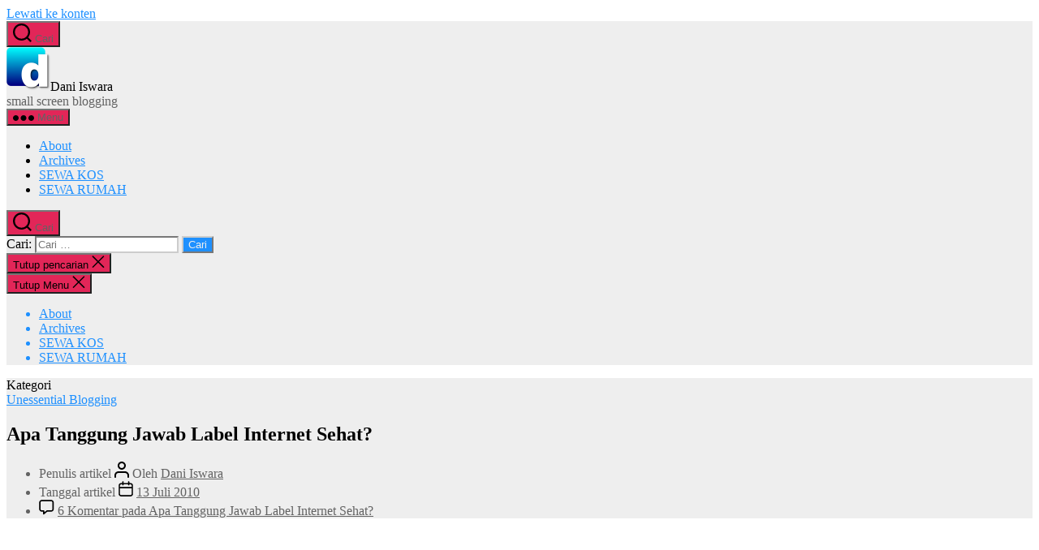

--- FILE ---
content_type: text/html; charset=utf-8
request_url: https://www.google.com/recaptcha/api2/aframe
body_size: 267
content:
<!DOCTYPE HTML><html><head><meta http-equiv="content-type" content="text/html; charset=UTF-8"></head><body><script nonce="aCA5s4JrGeY5AAKVovIkew">/** Anti-fraud and anti-abuse applications only. See google.com/recaptcha */ try{var clients={'sodar':'https://pagead2.googlesyndication.com/pagead/sodar?'};window.addEventListener("message",function(a){try{if(a.source===window.parent){var b=JSON.parse(a.data);var c=clients[b['id']];if(c){var d=document.createElement('img');d.src=c+b['params']+'&rc='+(localStorage.getItem("rc::a")?sessionStorage.getItem("rc::b"):"");window.document.body.appendChild(d);sessionStorage.setItem("rc::e",parseInt(sessionStorage.getItem("rc::e")||0)+1);localStorage.setItem("rc::h",'1765854160897');}}}catch(b){}});window.parent.postMessage("_grecaptcha_ready", "*");}catch(b){}</script></body></html>